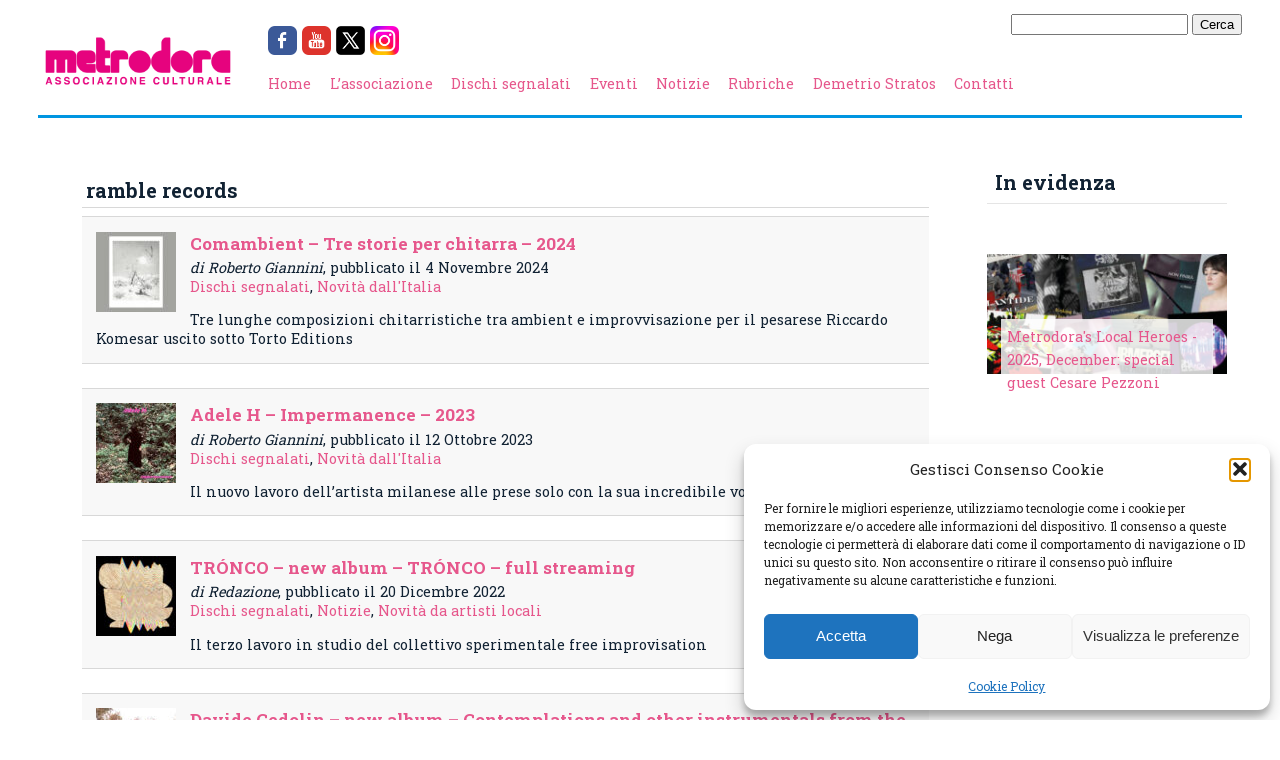

--- FILE ---
content_type: text/css
request_url: https://www.metrodora.net/wp-content/cache/minify/164b9.css
body_size: 1470
content:
html,body,div,span,applet,object,iframe,h1,h2,h3,h4,h5,h6,p,blockquote,pre,a,abbr,acronym,address,big,cite,code,del,dfn,em,img,ins,kbd,q,s,samp,small,strike,strong,sub,sup,tt,var,b,u,i,center,dl,dt,dd,ol,ul,li,fieldset,form,label,legend,table,caption,tbody,tfoot,thead,tr,th,td,article,aside,canvas,details,embed,figure,figcaption,footer,header,hgroup,menu,nav,output,ruby,section,summary,time,mark,audio,video{margin:0;padding:0;border:0;font-size:100%;font:inherit;vertical-align:baseline}body{font-family:'Roboto Slab',serif;font-size:0.9em;color:#123}h1{font-size:1.6em;font-weight:bold;margin:1em
0 0.5em 0}h2{font-size:1.4em;font-weight:bold;margin:1em
0 0.5em 0}h3{font-size:1.2em;font-weight:bold;margin:0
0 0.2em 0}p{margin:1em
0}strong{font-weight:bold}em{font-style:italic}hr{margin:2em
0 1em 0}.container{display:block;width:94%;max-width:1280px;margin:0
auto 0 auto}.title{display:block;border-bottom:1px solid #d8d8d8;margin:12px
0 8px 0;padding:4px}#wrapper{background-color:#FFF;width:94%;max-width:1280px;margin:1em
auto;}#header{display:block;margin-bottom:3em;border-bottom:3px solid #0095E1}#header
#logo{width:200px}ul{list-style:none;padding:0;margin:0.5em 0 1.5em 0.5em}li{padding:0.5em 0 0 0}div.menu-test-container{margin-top:8px}ul.menu{display:block;list-style:none}.menu
li{display:inline-block;margin-right:1em}a.logo{float:left;margin-right:30px}a,a:visited{color:#E6578C;text-decoration:none}//a:visited{//    color: #978;//}a:hover{color:#F8A}.social-bar{display:block;padding-top:12px}.social-bar
img{width:2em;height:2em;margin-right:5px}div.banner-main{display:block;margin:1em
0 1em 0;text-align:center}#content{display:block;clear:both;margin-top:3em}#footer{display:block;margin:5em
auto 0 auto;padding-top:1em;padding-bottom:1em;text-align:center;border-top:3px solid #123;background-color:rgba(0,0,0,0.1)}ul.calendario{display:inline-block;list-style:none;padding:0}ul.calendario
li{border-bottom:1px solid #aAA;padding:1em}.flex-row{display:flex;width:100%;flex-direction:row;flex-wrap:wrap}.flex-column{display:flex;width:100%;flex-direction:column;//flex-wrap: wrap}.post_preview.category-recensioni{background-color:#F8F8FF}.home
.box{margin:1em}.box{margin:0
3em;padding:0;border-top-left-radius:5px;border-top-right-radius:5px}.box.notizie{margin:1em}.box.segnalati{flex:2}.box.segnalati
li{margin:0
1em;flex:1}.box.notizie{flex:1;display:flex;width:100%;flex-flow:row nowrap}.box
img{max-width:100%;height:auto}.box.article{flex:5;max-width:65%;font-size:1.1em;line-height:1.6em}.box.article>*{max-width:100%}.box.article
h2{font-size:2em}.box.article
.crop{width:100%;height:400px;overflow:hidden;margin-bottom:2em;background-color:#FFF}.box.article
.description{font-style:italic;font-size:0.9em;color:#888}.box.article .description .author,
.box.article .description
.date{color:#123}.box.archive{flex:5}.sidebar{flex:1;min-width:20%;padding:0;margin:0
1em;color:#123}.home
#rubriche{flex:1;min-width:250px}.home #rubriche>.widget{flex:1 1 200px;padding:1em}.widget{display:block;margin-bottom:3em;padding:0}.widget
h2.widgettitle{display:block;border-bottom:1px solid rgba(0,0,0,0.1);margin:0
0 0.5em 0;padding:0.4em}.widget
img{max-width:100%}.zt_side{border:1px
solid black;margin:1em;display:inline-block}.post_preview{background-color:#f8f8f8;margin-bottom:24px;border:1px
solid #d8d8d8;border-width:1px 0}.post_preview
img{float:left;margin:1em}.post_preview
.testo{margin:1em}.clearer{clear:both}li.postinfo{font-size:0.9em;margin-top:5px;padding:0.5em;border:1px
solid #eee;background-color:#fdfdfd;color:#666;clear:both}li.postinfo
.thumbnail{float:left;margin-right:6px}li.postinfo .post-title{margin:3px
0}li.postinfo
.date{font-size:0.8em}li.postinfo
.author{font-size:0.8em;font-style:italic}ul.photo-grid{display:flex-row;flex-wrap:wrap}ul.photo-grid
li{flex:1;display:block;float:left;margin-left:0.5em}div.pagination{text-align:center;border:1px
solid #DDD;padding:10px}div.pagination>*{display:inline-block;margin:0
10px}table.classic{border:1px
solid #DDD;border-collapse:collapse;background-color:#f8f8f8}table.classic
th{background-color:#fff}table.classic th, table.classic
td{padding:10px}table.classic tr:nth-child(even){background-color:#eaeaea}.anteprima
.floating_container{background-color:#000}.floating_container{position:relative;height:100%;background-size:contain;background-repeat:no-repeat;background-position:center}.floating_content{display:block;position:absolute;bottom:1em;right:1em;left:1em;line-height:1.6em;background-color:rgba(255,255,255,0.8);padding:6px}.banner-side{width:100%;height:200px}#searchform
label{display:none}